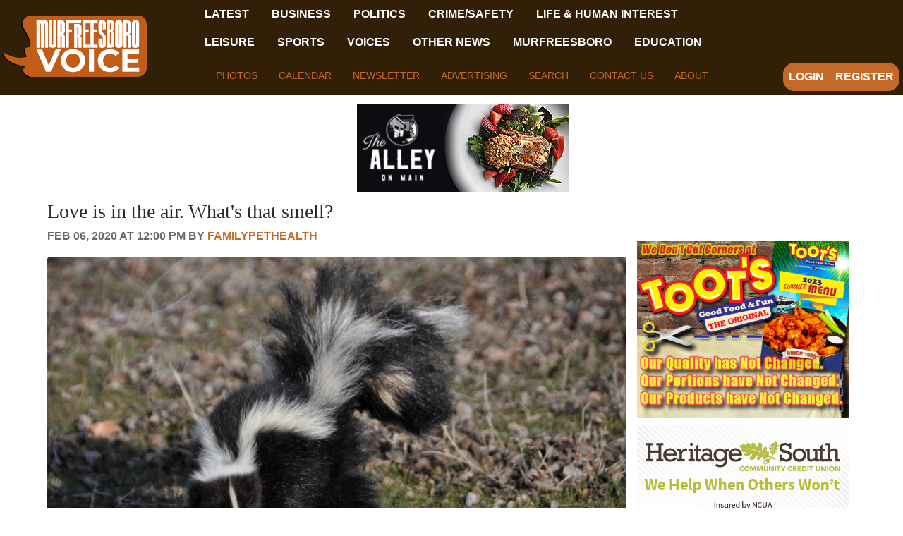

--- FILE ---
content_type: text/html; charset=UTF-8
request_url: https://www.murfreesborovoice.com/article/3489/love-is-in-the-air-whats-that-smell
body_size: 71054
content:
<!DOCTYPE html>
<html lang="en">
<head>
    
             <meta charset="utf-8">
        <meta http-equiv="X-UA-Compatible" content="IE=edge">
        <meta name="viewport" content="width=device-width, initial-scale=1">
        <meta name="csrf-token" content="3xoqDom28ouTKcKUBU2duoUDWzywwVHkYrIQpnRa">
    
        <link rel="amphtml" href="https://www.murfreesborovoice.com/amp/article/3489/love-is-in-the-air-whats-that-smell" />
    
    <meta name="description" content="Love is in the air as February is the month of love. Although Valentine&amp;rsquo;s Day chocolates are a danger to our pets and should be kept out of reach, another threat this time of year is skunks. Skunks are much more active during the month of February during their breeding season. Keeping yourself and your pets in a skunk smell-free lifestyle is an obvious goal for everyone, but there are other hidden dangers of skunks that you need to keep in mind.
Skunks are one of the top carriers of rabie ..."/>
	<meta name="keywords" content="Pet Health,Pets"/>

    <meta property="fb:app_id" content="280414915696399">
    <meta property="og:url" content="https://www.murfreesborovoice.com/article/3489/love-is-in-the-air-whats-that-smell"/>
    <meta property="og:type" content="website"/>
    <meta property="og:title" content="Love is in the air. What&#039;s that smell?"/>
    <meta property="og:description" content="Love is in the air as February is the month of love. Although Valentine&amp;rsquo;s Day chocolates are a danger to our pets and should be kept out of reach, another threat this time of year is skunks. Skunks are much more active during the month of February during their breeding season. Keeping yourself and your pets in a skunk smell-free lifestyle is an obvious goal for everyone, but there are other hidden dangers of skunks that you need to keep in mind.
Skunks are one of the top carriers of rabie ..."/>
    <meta property="og:image" content="https://bw-borovoice-wgns-site.s3.amazonaws.com/article_images/UZoaujwlAuF1ZqDmJKyxJSsD78zR2lJ7hnARlLm0.jpeg"/>
            <meta property="og:image:width" content="1000"/>
        <meta property="og:image:height" content="664"/>
    
                        <meta name="twitter:card" content="summary_large_image"/>
            
    <meta name="twitter:title" content="Love is in the air. What&#039;s that smell?"/>
    <meta name="twitter:description" content="Love is in the air as February is the month of love. Although Valentine&amp;rsquo;s Day chocolates are a danger to our pets and should be kept out of reach, another threat this time of year is skunks. Skunks are much more active during the month of February during their breeding season. Keeping yourself and your pets in a skunk smell-free lifestyle is an obvious goal for everyone, but there are other hidden dangers of skunks that you need to keep in mind.
Skunks are one of the top carriers of rabie ..."/>
    <meta name="twitter:image" content="https://bw-borovoice-wgns-site.s3.amazonaws.com/article_images/UZoaujwlAuF1ZqDmJKyxJSsD78zR2lJ7hnARlLm0.jpeg"/>

    <link media="print" href="https://www.murfreesborovoice.com/css/article-print.css?ce_bust=15419" rel="stylesheet">

    
            <link rel="canonical" href="https://www.murfreesborovoice.com/article/3489/love-is-in-the-air-whats-that-smell" />
    
    
                        <title>Love is in the air. What&#039;s that smell? - Rutherford Voice</title>
            
    
                        <link rel="shortcut icon" href="https://bw-borovoice-wgns-site.s3.amazonaws.com/general/VUQookoW7SMmJ7VcHtCQxI8VVkNENBnuo0H6l1A8.png" sizes="16x16">
            
    
            <link rel="alternate" type="rutherford-voice" href="https://www.murfreesborovoice.com/feeds" title="Rutherford Voice">
    
    
    <!-- Global site tag (gtag.js) - Google Analytics -->
<script async src="https://www.googletagmanager.com/gtag/js?id=G-SN48VVKERJ"></script>
<script>
  window.dataLayer = window.dataLayer || [];
  function gtag(){dataLayer.push(arguments);}
  gtag('js', new Date());

  gtag('config', 'G-SN48VVKERJ');
</script>

<!-- Google AdSense -->
<script async src="https://pagead2.googlesyndication.com/pagead/js/adsbygoogle.js?client=ca-pub-3333900182076655"
     crossorigin="anonymous"></script>

<!-- Quantcast Choice. Consent Manager Tag v2.0 (for TCF 2.0) -->
<script type="text/javascript" async="true">
(function() {
    var host = 'www.themoneytizer.com';
    var element = document.createElement('script');
    var firstScript = document.getElementsByTagName('script')[0];
    var url = 'https://quantcast.mgr.consensu.org'
        .concat('/choice/', '6Fv0cGNfc_bw8', '/', host, '/choice.js');
    var uspTries = 0;
    var uspTriesLimit = 3;
    element.async = true;
    element.type = 'text/javascript';
    element.src = url;

    firstScript.parentNode.insertBefore(element, firstScript);

    function makeStub() {
        var TCF_LOCATOR_NAME = '__tcfapiLocator';
        var queue = [];
        var win = window;
        var cmpFrame;

        function addFrame() {
            var doc = win.document;
            var otherCMP = !!(win.frames[TCF_LOCATOR_NAME]);

            if (!otherCMP) {
                if (doc.body) {
                    var iframe = doc.createElement('iframe');

                    iframe.style.cssText = 'display:none';
                    iframe.name = TCF_LOCATOR_NAME;
                    doc.body.appendChild(iframe);
                } else {
                    setTimeout(addFrame, 5);
                }
            }
            return !otherCMP;
        }

        function tcfAPIHandler() {
            var gdprApplies;
            var args = arguments;

            if (!args.length) {
                return queue;
            } else if (args[0] === 'setGdprApplies') {
                if (
                    args.length > 3 &&
                    args[2] === 2 &&
                    typeof args[3] === 'boolean'
                ) {
                    gdprApplies = args[3];
                    if (typeof args[2] === 'function') {
                        args[2]('set', true);
                    }
                }
            } else if (args[0] === 'ping') {
                var retr = {
                    gdprApplies: gdprApplies,
                    cmpLoaded: false,
                    cmpStatus: 'stub'
                };

                if (typeof args[2] === 'function') {
                    args[2](retr);
                }
            } else {
                queue.push(args);
            }
        }

        function postMessageEventHandler(event) {
            var msgIsString = typeof event.data === 'string';
            var json = {};

            try {
                if (msgIsString) {
                    json = JSON.parse(event.data);
                } else {
                    json = event.data;
                }
            } catch (ignore) {}

            var payload = json.__tcfapiCall;

            if (payload) {
                window.__tcfapi(
                    payload.command,
                    payload.version,
                    function(retValue, success) {
                        var returnMsg = {
                            __tcfapiReturn: {
                                returnValue: retValue,
                                success: success,
                                callId: payload.callId
                            }
                        };
                        if (msgIsString) {
                            returnMsg = JSON.stringify(returnMsg);
                        }
                        event.source.postMessage(returnMsg, '*');
                    },
                    payload.parameter
                );
            }
        }

        while (win) {
            try {
                if (win.frames[TCF_LOCATOR_NAME]) {
                    cmpFrame = win;
                    break;
                }
            } catch (ignore) {}

            if (win === window.top) {
                break;
            }
            win = win.parent;
        }
        if (!cmpFrame) {
            addFrame();
            win.__tcfapi = tcfAPIHandler;
            win.addEventListener('message', postMessageEventHandler, false);
        }
    };

    if (typeof module !== 'undefined') {
        module.exports = makeStub;
    } else {
        makeStub();
    }

    var uspStubFunction = function() {
        var arg = arguments;
        if (typeof window.__uspapi !== uspStubFunction) {
            setTimeout(function() {
                if (typeof window.__uspapi !== 'undefined') {
                    window.__uspapi.apply(window.__uspapi, arg);
                }
            }, 500);
        }
    };

    var checkIfUspIsReady = function() {
        uspTries++;
        if (window.__uspapi === uspStubFunction && uspTries < uspTriesLimit) {
            console.warn('USP is not accessible');
        } else {
            clearInterval(uspInterval);
        }
    };

    if (typeof window.__uspapi === 'undefined') {
        window.__uspapi = uspStubFunction;
        var uspInterval = setInterval(checkIfUspIsReady, 6000);
    }
})();
</script>
<!-- End Quantcast Choice. Consent Manager Tag v2.0 (for TCF 2.0) -->

    
            <script src="https://www.murfreesborovoice.com/jquery/jquery-3.2.1.min.js"></script>


<script>
    $.ajaxSetup({
        headers: {
            'X-CSRF-TOKEN': '3xoqDom28ouTKcKUBU2duoUDWzywwVHkYrIQpnRa'
        }
    });
</script>
            <script src="https://www.murfreesborovoice.com/jquery/jquery-ui-1.12.1.js"></script>
<link rel="stylesheet" href="https://code.jquery.com/ui/1.12.1/themes/base/jquery-ui.css">
            <script>
    window.Tether = function () {
        throw new Error('Your Bootstrap may actually need Tether.');
    };
</script>
<script src="https://www.murfreesborovoice.com/js/bootstrap.min.js"></script>
<link href="https://www.murfreesborovoice.com/css/bootstrap.min.css" rel="stylesheet">
            <link rel="stylesheet" href="https://www.murfreesborovoice.com/font-awesome/css/font-awesome.css">
            <script src="https://www.murfreesborovoice.com/bw_slideshow/bw_slideshow.js?ce_bust=18782"></script>
<link href="https://www.murfreesborovoice.com/bw_slideshow/bw_slideshow.css?ce_bust=18782" rel="stylesheet">


<link rel="stylesheet" type="text/css" href="https://www.murfreesborovoice.com/slick/slick.css"/>
<link rel="stylesheet" type="text/css" href="https://www.murfreesborovoice.com/slick/slick-theme.css"/>
<script type="text/javascript" src="https://www.murfreesborovoice.com/slick/slick.min.js"></script>
            <link href="https://www.murfreesborovoice.com/css/dropdown.css?ce_bust=18782" rel="stylesheet">
<link href="https://www.murfreesborovoice.com/css/header.css?ce_bust=18782" rel="stylesheet">
    
    
    <style>
	</style>
<link rel="stylesheet" href="/css/app.s.css?id=8dd968b13dffb71c8741">

<style>
    body .bw-page-body, body .bw-article-body, body .bw-article-box-preview {
        color: ;
    }

    body .bw-page-body h1, body .bw-page-body h2, body .bw-page-body h3,
    body .bw-page-body h4, body .bw-page-body h5, body .bw-page-body h6,
    body .bw-article-body h1, body .bw-article-body h2, body .bw-article-body h3,
    body .bw-article-body h4, body .bw-article-body h5, body .bw-article-body h6 {
        color: ;
    }

    body a:not(.bw-btn), .bw-article-box a, .bw-link {
        color: #311f07;
    }

    body a:not(.bw-btn):hover, .bw-article-box a:hover, .bw-link:hover {
        color: #c56928;
    }

    /*Article Tags*/
    .bw-tag {
        background-color: ;
        color: #311f07;
    }
    .bw-tag:hover {
        background-color: ;
        color: #c56928;
    }

    /*Sponsored Article Box*/
    .bw-article-sponsor-wrapper {
        background-color: #7f7c7c;
        color: #ffffff;
    }
    .bw-article-box-sponsored {
        background-color: #c6e2ee;
    }

    /* Fonts */
    a.bw-article-box-title, .bw-maincontent-title {
        font-family: impact,charcoal,chicago;
        font-size: px;
    }

    .bw-article-box-created_at, a.bw-article-box-author {
                    text-transform: uppercase;
            font-weight: bold;
                font-family: tahoma,arial,helvetica,sans-serif;
        font-size: px;
    }

    body, .bw-article-wrapper, .bw-article-box-preview {
        font-family: tahoma,arial,helvetica,sans-serif;
        font-size: px;
    }

    .bw-article-wrapper h1, .bw-article-wrapper h2, .bw-article-wrapper h3,
    .bw-article-wrapper h4, .bw-article-wrapper h5, .bw-article-wrapper h6 {
        font-family: tahoma,arial,helvetica,sans-serif;
        font-size: px;
    }

    .bw-section-label {
                font-family: ;
        font-size: px;
        color: ;
    }

    /* Site Background */
        #bw-body-wrapper {
                background-color: ;
    }

    /* Site Width */
    #bw-header, #bw-app, #bw-footer, #bw-gdpr_toaster {
        max-width: 1350px;
        margin: 0 auto;
    }

    /* Mobile Menu Styles */
            
    #bw-app {padding:0px 0px 0px 0px;} .bw-content {padding:10px 5px 10px 0px;} .bw-midcontent {background-color:; background-image:; background-position:left top; background-attachment:scroll; background-repeat:repeat; background-size:auto; border-radius:0px 0px 0px 0px; border-color:rgb(255, 255, 255); border-style:solid; border-width:px px px px;max-width:1350px; margin:0 auto 0 auto;}

    /*homepage*/

.bw-article-box {
  	border-top: 1px solid rgba(0,0,0,.1);
  	padding-top: 10px;  
  	padding-bottom: 10px;
}

a.bw-article-box-author{
	color: #c56928 !important;
}

div.bw-article-thumbnail {
	width: 300px;
  align-items: center;
}

img.bw-article-thumbnail {
    max-width: 100%;
    /* border-radius: 5px; */
    border-bottom-left-radius: 3px;
    border-top-right-radius: 3px;
   	border-top-left-radius: 3px;
    border-bottom-right-radius: 3px;
  	align-content: center
      
}

/*articles*/

.bw-midcontent {
    padding-left: 5%;
  	padding-right: 5%
}

.bw-article-image{
    border-bottom-left-radius: 3px;
    border-top-right-radius: 3px;
  	border-bottom-right-radius: 3px;
    border-top-left-radius: 3px;
}

/*sidebar*/

.bw-special-image-wrapper {
  margin-top: 10px;
}

/*calendar*/
.bw-special-event {
  border: 5px solid #c56928 !important;
}

.bw-article-image-wrapper {
	text-align: center;
}

/*caption*/
.bw-article-image-caption {
  font-style: italic;
  font-size: 14px;
  max-width: 700px;
}

.fc-day-number {
  font-weight:bold;
}

.bw-header-social .fa {
    margin-right: 5px;
}
</style>

    
    <script>
    $(document).ready(function () {
        $(document).click(function (e) {
            if ($(e.target).hasClass('bw-dropdown-toggle') && $(e.target).parent().hasClass('click')) {
                e.preventDefault();
                $(e.target).parent().children('.bw-dropdown-submenu').toggleClass('toggled');
            } else if (!$(e.target).hasClass('bw-dropdown-submenu') && !$(e.target).hasClass('bw-link-dropdown')){
                $('.bw-dropdown-submenu').removeClass('toggled');
            }
        });
        $('.bw-collapse-toggle').click(function(e) {
            e.preventDefault();
            var $wrapper = $($(this).data('target'));
            $wrapper.each(function(i, e) {
                var child_height = $(e).children()[0].clientHeight+'px';
                if (e.clientHeight) {
                    e.style.height = child_height;
                    setTimeout(function() {e.style.height = 0;}, 10);
                } else {
                    e.style.height = child_height;
                    setTimeout(function() {e.style.height = 'auto';}, 350);
                }
            });
        });

                var header_navbar = $('#bw-header-navbar');
        var offset = $('#bw-header')[0].offsetTop + $('#bw-header')[0].offsetHeight;
        $(window).scroll(function () {
            if (window.pageYOffset > offset) {
                header_navbar.addClass('bw-navbar-sticky');
            } else {
                header_navbar.removeClass('bw-navbar-sticky');
            }
        });
        setTimeout(function() {
            offset = $('#bw-header')[0].offsetTop + $('#bw-header')[0].offsetHeight;
        }, 1000);
        
        $('#bw-header .tgt-element-ce_menu').children().clone().appendTo('#bw-header-collapse-menu-wrapper');
        $('#bw-header .bw-header-nav').clone().appendTo('#bw-header-collapse-menu-wrapper');
    });
</script>

<!-- Handle content views -->
        <script type="text/javascript">
        // Get content type (article or slideshow)
        var type = "article";

        // Get content id (article id or slideshow id)
        var contentId = "3489";
        var authorId = "419";

        $.ajax({
            data: {
                "type": type,
                "contentId": contentId,
                "authorId": authorId,
                "url": window.location.href,
                "_token": "3xoqDom28ouTKcKUBU2duoUDWzywwVHkYrIQpnRa",
            },
            type: 'POST',
            url: 'https://www.murfreesborovoice.com/content_view',
            error: function (e) {
                console.log(e);
            },
            success: function (data) {
                console.log(data);
            }
        });
    </script>
    
    
                <script async src="//platform.twitter.com/widgets.js" charset="utf-8"></script>
<script type="text/javascript" async defer src="//assets.pinterest.com/js/pinit.js"></script>
            <script>(function (d, s, id) {
    var js, fjs = d.getElementsByTagName(s)[0];
    if (d.getElementById(id)) return;
    js = d.createElement(s);
    js.id = id;
    js.src = "//connect.facebook.net/en_US/sdk.js#xfbml=1&version=v2.9&appId=280414915696399";
    fjs.parentNode.insertBefore(js, fjs);
}(document, 'script', 'facebook-jssdk'));</script>
    </head>

<body>

    
    
	
                <div id="bw-body-wrapper" class="">

        
        <div id="bw-header">
            <style>
	
	#bw_grid_header {background-color:; background-image:; background-position:left top; background-attachment:scroll; background-repeat:repeat; background-size:auto; border-radius:0px 0px 0px 0px; border-color:; border-style:none; border-width:0px 0px 0px 0px; padding:0px 0px 0px 0px; margin:0 auto 0 auto; max-width:100%;min-height:undefinedpx;}
					#bw_row_wrapper_565916014{padding:0px 0px 3px 0px; margin:0 auto 0 auto;max-width:100%;}#bw_row_980742610{background-color:rgb(49, 31, 7); background-image:; background-position:left top; background-attachment:scroll; background-repeat:repeat; background-size:auto; border-radius:0px 0px 0px 0px; border-color:; border-style:none; border-width:0px 0px 0px 0px; padding:0px 0px 0px 0px; min-height:0px;}
					#bw_row_wrapper_624223056{padding:0px 0px 0px 0px; margin:0 auto 0 auto;max-width:100%;}#bw_row_489513598{background-color:; background-image:; background-position:left top; background-attachment:scroll; background-repeat:repeat; background-size:auto; border-radius:0px 0px 0px 0px; border-color:; border-style:none; border-width:0px 0px 0px 0px; padding:0px 0px 0px 0px; min-height:0px;}
	
	
</style>

<div id="bw_grid_header" class="bw-grid ">
			<style>
	
					#bw_colwrapper_925595503{padding:0px 0px 0px 0px; width:16.333333333333332%;}#bw_colwrapper_925595503 #bw_col_129185503{background-color:; background-image:; background-position:left top; background-attachment:scroll; background-repeat:repeat; background-size:auto; border-radius:0px 0px 0px 0px; border-color:; border-style:none; border-width:0px 0px 0px 0px; padding:0px 0px 0px 0px; color:; flex-direction:column; ; align-items:center; justify-content:center}
								#bw_element_wrapper_140965660{padding:0rem 0rem 0rem 0rem;} #bw_element_379634318{background-color:;background-image:; background-position:left top; background-attachment:scroll; background-repeat:repeat; background-size:auto;border-radius:0px 0px 0px 0px; border-color:; border-style:none; border-width:0px 0px 0px 0px;; padding:0rem 0rem 0rem 0rem; align-items:}
							#bw_colwrapper_019815374{padding:0px 0px 0px 0px; width:5.111111111111112%;}#bw_colwrapper_019815374 #bw_col_351488745{background-color:; background-image:; background-position:left top; background-attachment:scroll; background-repeat:repeat; background-size:auto; border-radius:0px 0px 0px 0px; border-color:; border-style:none; border-width:0px 0px 0px 0px; padding:0px 0px 0px 0px; color:; flex-direction:column; ; align-items:center; justify-content:center}
							#bw_colwrapper_656626984{padding:0px 0px 0px 0px; width:59.407407407407405%;}#bw_colwrapper_656626984 #bw_col_098093614{background-color:; background-image:; background-position:left top; background-attachment:scroll; background-repeat:repeat; background-size:auto; border-radius:0px 0px 0px 0px; border-color:; border-style:none; border-width:0px 0px 0px 0px; padding:0px 0px 0px 0px; color:; flex-direction:column; ; align-items:flex-start; justify-content:}
								#bw_element_wrapper_825132262{padding:0rem 0rem 0rem 0rem;} #bw_element_621025633{background-color:;background-image:; background-position:left top; background-attachment:scroll; background-repeat:repeat; background-size:auto;border-radius:0px 0px 0px 0px; border-color:; border-style:none; border-width:0px 0px 0px 0px;; padding:0rem 0rem 0rem 0rem;} #bw_element_621025633 > .tgt-element-ce_menu {flex-direction:row; align-items:flex-start; justify-content:flex-start; flex-wrap:wrap;} #bw_element_621025633 > .tgt-element-ce_menu > .bw-link {border-radius:0px 0px 0px 0px; border-color:undefined; border-style:undefined; border-width:0px 0px 0px 0px;padding:.5rem 1rem .5rem 1rem; margin:0px 0px 0px 0px; background-color:;}#bw_element_621025633 > .tgt-element-ce_menu > .bw-link:hover {background-color:;} #bw_element_621025633 > .tgt-element-ce_menu a.bw-link, #bw_element_621025633 > .tgt-element-ce_menu .bw-dropdown-menu a.bw-link {color:rgb(255, 255, 255); font-family:; font-size:px; font-weight:bold; text-transform:uppercase; font-style:; text-decoration:none; line-height:em; letter-spacing:px;} #bw_element_621025633 > .tgt-element-ce_menu a.bw-link:hover, #bw_element_621025633 > .tgt-element-ce_menu .bw-dropdown-menu:hover a.bw-link {color:; font-family:; font-size:px; font-weight:; text-transform:; font-style:; text-decoration:none; line-height:em; letter-spacing:px;} #bw_element_621025633 > .tgt-element-ce_menu .bw-dropdown-menu .bw-dropdown-submenu a.bw-link {color:#292b2c; font-family:; font-size:undefinedpx; font-weight:undefined; text-transform:undefined; font-style:undefined; text-decoration:undefined; line-height:undefinedem; letter-spacing:undefinedpx;padding-top:3px; padding-bottom:3px;color:#292b2c !important;} #bw_element_621025633 > .tgt-element-ce_menu .bw-dropdown-menu .bw-dropdown-submenu a.bw-link:hover {color:undefined; font-family:; font-size:undefinedpx; font-weight:undefined; text-transform:undefined; font-style:undefined; text-decoration:undefined; line-height:undefinedem; letter-spacing:undefinedpx;color:undefined !important;}
								#bw_row_wrapper_793003558{padding:0px 0px 0px 0px; margin:0 auto 0 auto;max-width:100%;}#bw_row_230889140{background-color:; background-image:; background-position:left top; background-attachment:scroll; background-repeat:repeat; background-size:auto; border-radius:0px 0px 0px 0px; border-color:; border-style:none; border-width:0px 0px 0px 0px; padding:0px 0px 0px 0px; min-height:0px;}
							#bw_colwrapper_375317151{padding:8px 5px 5px 0px; width:19.148148148148174%;}#bw_colwrapper_375317151 #bw_col_707313457{background-color:; background-image:; background-position:left top; background-attachment:scroll; background-repeat:repeat; background-size:auto; border-radius:0px 0px 0px 0px; border-color:; border-style:none; border-width:0px 0px 0px 0px; padding:0px 0px 0px 0px; color:; flex-direction:column; ; align-items:flex-end; justify-content:flex-end}
								#bw_element_wrapper_932699775{padding:0rem 0rem 0rem 0rem;} #bw_element_091347398{background-color:rgb(197, 105, 40);background-image:; background-position:left top; background-attachment:scroll; background-repeat:repeat; background-size:auto;border-radius:16px 16px 16px 16px; border-color:; border-style:none; border-width:0px 0px 0px 0px;; padding:0rem 0rem 0rem 0rem; align-items:flex-end} #bw_element_091347398 .bw-link {color:rgb(255, 255, 255); font-family:; font-size:px; font-weight:bold; text-transform:uppercase; font-style:; text-decoration:none; line-height:em; letter-spacing:px;}#bw_element_091347398 .bw-link:hover {color:; font-family:; font-size:px; font-weight:; text-transform:; font-style:; text-decoration:none; line-height:em; letter-spacing:px;}
			
	@media(max-width: 768px) {
  #bw_colwrapper_656626984 {
      display:none;
   }
}@media(max-width: 768px) {
  #bw_colwrapper_375317151 {
      display:none;
   }
}
</style>

<div class="bw-grid-row-wrapper" id="bw_row_wrapper_565916014">
	<div class="bw-grid-row " id="bw_row_980742610">
			<div class="bw-grid-col-wrapper" id="bw_colwrapper_925595503">
			<div class="bw-grid-col " id="bw_col_129185503">
															<div class="bw-grid-element-wrapper" id="bw_element_wrapper_140965660">
	<div class="bw-grid-element " id="bw_element_379634318">
					<a href="https://www.murfreesborovoice.com" class="bw-logo">
	<img src="https://bw-borovoice-wgns-site.s3.amazonaws.com/general/1pq3CyilW3APBtrdsdp7b5xGOmOYHRr3bzTc1CkO.png"/>
</a>			</div>
</div>
												</div>
		</div>
			<div class="bw-grid-col-wrapper" id="bw_colwrapper_019815374">
			<div class="bw-grid-col " id="bw_col_351488745">
							</div>
		</div>
			<div class="bw-grid-col-wrapper" id="bw_colwrapper_656626984">
			<div class="bw-grid-col " id="bw_col_098093614">
															<div class="bw-grid-element-wrapper" id="bw_element_wrapper_825132262">
	<div class="bw-grid-element " id="bw_element_621025633">
					<div class="tgt-element-ce_menu">
        <div class="bw-link-menu bw-link ">
	        <a class="bw-link  "
	        	href="https://www.murfreesborovoice.com" >Latest</a>
		</div>
						<div class="bw-link-menu bw-link ">
	        <a class="bw-link  "
	        	href="https://www.murfreesborovoice.com/section/15/business" >Business</a>
		</div>
						<div class="bw-link-menu bw-link ">
	        <a class="bw-link  "
	        	href="https://www.murfreesborovoice.com/section/39/politics" >Politics</a>
		</div>
						<div class="bw-link-menu bw-link ">
	        <a class="bw-link  "
	        	href="https://www.murfreesborovoice.com/section/21/crime-safety" >Crime/Safety</a>
		</div>
						<div class="bw-link-menu bw-link ">
	        <a class="bw-link  "
	        	href="https://www.murfreesborovoice.com/section/38/life" >Life &amp; Human Interest</a>
		</div>
						<div class="bw-link-menu bw-link ">
	        <a class="bw-link  "
	        	href="https://www.murfreesborovoice.com/section/32/arts-entertainment" >Leisure</a>
		</div>
						<div class="bw-link-menu bw-link ">
	        <a class="bw-link  "
	        	href="https://www.murfreesborovoice.com/section/33/sports" >Sports</a>
		</div>
						<div class="bw-link-menu bw-link ">
	        <a class="bw-link  "
	        	href="https://www.murfreesborovoice.com/section/24/voices" >Voices</a>
		</div>
						<div class="bw-link-menu bw-link ">
	        <a class="bw-link  "
	        	href="https://www.murfreesborovoice.com/section/12/other-news" >Other News</a>
		</div>
						<div class="bw-link-menu bw-link ">
	        <a class="bw-link  "
	        	href="https://www.murfreesborovoice.com/section/34/murfreesboro-faq" >Murfreesboro</a>
		</div>
						<div class="bw-link-menu bw-link ">
	        <a class="bw-link  "
	        	href="https://www.murfreesborovoice.com/section/40/education" >Education</a>
		</div>
	    </div>
			</div>
</div>
																				<style>
	
					#bw_colwrapper_742313028{padding:0px 0px 0px 0px; width:100%;}#bw_colwrapper_742313028 #bw_col_462569537{background-color:; background-image:; background-position:left top; background-attachment:scroll; background-repeat:repeat; background-size:auto; border-radius:0px 0px 0px 0px; border-color:; border-style:none; border-width:0px 0px 0px 0px; padding:0px 0px 0px 0px; color:; flex-direction:column; ; align-items:; justify-content:}
								#bw_element_wrapper_680549066{padding:undefined;} #bw_element_282443583{background-color:undefined;background-image:; background-position:undefined; background-attachment:undefined; background-repeat:undefined; background-size:undefined;border-radius:0px 0px 0px 0px; border-color:undefined; border-style:undefined; border-width:0px 0px 0px 0px;; padding:undefined;} #bw_element_282443583 > .tgt-element-ce_menu {flex-direction:row; align-items:center; justify-content:center; flex-wrap:wrap;} #bw_element_282443583 > .tgt-element-ce_menu > .bw-link {border-radius:0px 0px 0px 0px; border-color:undefined; border-style:undefined; border-width:0px 0px 0px 0px;padding:15px 15px 15px 15px; margin:0px 0px 0px 0px; background-color:undefined;}#bw_element_282443583 > .tgt-element-ce_menu > .bw-link:hover {background-color:undefined;} #bw_element_282443583 > .tgt-element-ce_menu a.bw-link, #bw_element_282443583 > .tgt-element-ce_menu .bw-dropdown-menu a.bw-link {color:rgb(197, 105, 40); font-family:; font-size:14px; font-weight:undefined; text-transform:uppercase; font-style:undefined; text-decoration:none; line-height:undefinedem; letter-spacing:undefinedpx;} #bw_element_282443583 > .tgt-element-ce_menu a.bw-link:hover, #bw_element_282443583 > .tgt-element-ce_menu .bw-dropdown-menu:hover a.bw-link {color:rgb(207, 114, 49); font-family:; font-size:14px; font-weight:; text-transform:uppercase; font-style:undefined; text-decoration:none; line-height:undefinedem; letter-spacing:undefinedpx;} #bw_element_282443583 > .tgt-element-ce_menu .bw-dropdown-menu .bw-dropdown-submenu a.bw-link {color:#292b2c; font-family:; font-size:undefinedpx; font-weight:undefined; text-transform:undefined; font-style:undefined; text-decoration:undefined; line-height:undefinedem; letter-spacing:undefinedpx;padding-top:3px; padding-bottom:3px;color:#292b2c !important;} #bw_element_282443583 > .tgt-element-ce_menu .bw-dropdown-menu .bw-dropdown-submenu a.bw-link:hover {color:undefined; font-family:; font-size:undefinedpx; font-weight:undefined; text-transform:undefined; font-style:undefined; text-decoration:undefined; line-height:undefinedem; letter-spacing:undefinedpx;color:undefined !important;}
			
	@media(max-width: 768px) {
  #bw_colwrapper_742313028 {
      display:none;
   }
}
</style>

<div class="bw-grid-row-wrapper" id="bw_row_wrapper_793003558">
	<div class="bw-grid-row " id="bw_row_230889140">
			<div class="bw-grid-col-wrapper" id="bw_colwrapper_742313028">
			<div class="bw-grid-col " id="bw_col_462569537">
															<div class="bw-grid-element-wrapper" id="bw_element_wrapper_680549066">
	<div class="bw-grid-element " id="bw_element_282443583">
					<div class="tgt-element-ce_menu">
        <div class="bw-link-menu bw-link ">
	        <a class="bw-link  "
	        	href="https://www.murfreesborovoice.com/slideshows" >Photos</a>
		</div>
						<div class="bw-link-menu bw-link ">
	        <a class="bw-link  "
	        	href="https://www.murfreesborovoice.com/calendar-page" >Calendar</a>
		</div>
						<div class="bw-link-menu bw-link ">
	        <a class="bw-link  "
	        	href="https://www.murfreesborovoice.com/newsletters/join" >Newsletter</a>
		</div>
						<div class="bw-link-menu bw-link ">
	        <a class="bw-link  "
	        	href="https://www.murfreesborovoice.com/advertising" >Advertising</a>
		</div>
						<div class="bw-link-menu bw-link ">
	        <a class="bw-link  "
	        	href="/search" >Search</a>
		</div>
						<div class="bw-link-menu bw-link ">
	        <a class="bw-link  "
	        	href="https://www.murfreesborovoice.com/contact" >Contact Us</a>
		</div>
						<div class="bw-link-menu bw-link ">
	        <a class="bw-link  "
	        	href="https://www.murfreesborovoice.com/about" >About</a>
		</div>
	    </div>
			</div>
</div>
												</div>
		</div>
		</div>
</div>												</div>
		</div>
			<div class="bw-grid-col-wrapper" id="bw_colwrapper_375317151">
			<div class="bw-grid-col " id="bw_col_707313457">
															<div class="bw-grid-element-wrapper" id="bw_element_wrapper_932699775">
	<div class="bw-grid-element " id="bw_element_091347398">
					<div class="bw-header-nav">
    <div class="bw-header-menu-standard">
                    <a class="bw-link" id="bw-link-login" href="https://www.murfreesborovoice.com/login">Login</a>
                            <a class="bw-link" id="bw-link-register" href="https://www.murfreesborovoice.com/register">Register</a>
                        </div>
</div>			</div>
</div>
												</div>
		</div>
		</div>
</div>			<style>
	
					#bw_colwrapper_351163555{padding:0px 0px 0px 0px; width:14.925925925925926%;}#bw_colwrapper_351163555 #bw_col_673511899{background-color:; background-image:; background-position:left top; background-attachment:scroll; background-repeat:repeat; background-size:auto; border-radius:0px 0px 0px 0px; border-color:; border-style:none; border-width:0px 0px 0px 0px; padding:0px 0px 0px 0px; color:; flex-direction:column; ; align-items:; justify-content:}
							#bw_colwrapper_406043040{padding:0px 0px 0px 0px; width:72.66666666666667%;}#bw_colwrapper_406043040 #bw_col_059337858{background-color:; background-image:; background-position:left top; background-attachment:scroll; background-repeat:repeat; background-size:auto; border-radius:0px 0px 0px 0px; border-color:; border-style:none; border-width:0px 0px 0px 0px; padding:0px 0px 0px 0px; color:; flex-direction:column; ; align-items:; justify-content:}
								#bw_element_wrapper_981278235{padding:undefined;} #bw_element_906598866{background-color:undefined;background-image:; background-position:undefined; background-attachment:undefined; background-repeat:undefined; background-size:undefined;border-radius:0px 0px 0px 0px; border-color:undefined; border-style:undefined; border-width:0px 0px 0px 0px;; padding:undefined;}
							#bw_colwrapper_547089263{padding:0px 0px 0px 0px; width:12.407407407407284%;}#bw_colwrapper_547089263 #bw_col_539086043{background-color:; background-image:; background-position:left top; background-attachment:scroll; background-repeat:repeat; background-size:auto; border-radius:0px 0px 0px 0px; border-color:; border-style:none; border-width:0px 0px 0px 0px; padding:0px 0px 0px 0px; color:; flex-direction:column; ; align-items:; justify-content:}
			
	
</style>

<div class="bw-grid-row-wrapper" id="bw_row_wrapper_624223056">
	<div class="bw-grid-row " id="bw_row_489513598">
			<div class="bw-grid-col-wrapper" id="bw_colwrapper_351163555">
			<div class="bw-grid-col " id="bw_col_673511899">
							</div>
		</div>
			<div class="bw-grid-col-wrapper" id="bw_colwrapper_406043040">
			<div class="bw-grid-col " id="bw_col_059337858">
															<div class="bw-grid-element-wrapper" id="bw_element_wrapper_981278235">
	<div class="bw-grid-element " id="bw_element_906598866">
					<div class="bw-special-image-wrapper " style="max-width:970px;">
        <a target="_blank" href="https://www.murfreesborovoice.com/ads/26?pos_id=1" id="96722674">
            <img src="https://bw-borovoice-wgns-site.s3.amazonaws.com/ads/sVQzdZaHaZqn5OUlwJbDllKi7pOxxkYdt1LcEFtQ.jpeg" class="bw-special-image">
        </a>
    </div>
			</div>
</div>
												</div>
		</div>
			<div class="bw-grid-col-wrapper" id="bw_colwrapper_547089263">
			<div class="bw-grid-col " id="bw_col_539086043">
							</div>
		</div>
		</div>
</div>	</div>
            <div id="bw-header-collapse">
                <div id="bw-header-collapse-toggle-wrapper">
                    <span data-target="#bw-header-collapse-menu" id="bw-header-toggle" class="bw-collapse-toggle"><i class="fa fa-bars"></i></span>
                </div>

                <div id="bw-header-collapse-menu">

                    <div id="bw-header-collapse-menu-wrapper">

                    </div>
                </div>
            </div>
        </div>

        
        <div id="bw-app" class="bw-route-article-show">

                        <div class="bw-midcontent">
                
                
                
                
                <div class="bw-maincontent">
                    
                    
                    
                    
                    
                    <div class="bw-content">
                        
                                                                                <div class="bw-maincontent-top">
                                <div>
                                    <h3 class="bw-maincontent-title">Love is in the air. What&#039;s that smell?</h3>
                                        
    <p class="bw-article-box-description">
                <span class="bw-article-box-created_at">
            Feb 06, 2020 at 12:00 pm by </span>
        <a class="bw-article-box-author" href="https://www.murfreesborovoice.com/users/FamilyPetHealth">FamilyPetHealth</a>
    </p>
                                </div>
                                <div class="bw-maincontent-add_new">
                                        
                                    </div>
                            </div>
                                                                                <div class="bw-article-wrapper">

    
                        <div class="bw-article-image-row">
                <div class="bw-article-image-wrapper">
                    <img class="img-fluid bw-article-image" src="https://bw-borovoice-wgns-site.s3.amazonaws.com/article_images/UZoaujwlAuF1ZqDmJKyxJSsD78zR2lJ7hnARlLm0.jpeg" alt="Skunks are one of the top carriers of rabies in Middle Tennessee">
                                    </div>
            </div>
            
    <hr class="bw-article-top">
    
    
    <div class="bw-img-flex bw-ul_links bw-article-body">
                    <p><span style="font-weight: 400;">Love is in the air as February is the month of love. Although Valentine&rsquo;s Day chocolates are a danger to our pets and should be kept out of reach, another threat this time of year is skunks. Skunks are much more active during the month of February during their breeding season. Keeping yourself and your pets in a skunk smell-free lifestyle is an obvious goal for everyone, but there are other hidden dangers of skunks that you need to keep in mind.</span></p>
<p><span style="font-weight: 400;">Skunks are one of the top carriers of rabies in Middle Tennessee with up to 20% of skunks positive for the virus. If your pet decides to attack a skunk which is infected by rabies and you don&rsquo;t have your pet with an up-to-date rabies vaccine, they may have to be put down immediately. It is vital that your dog or cat is vaccinated for rabies, both because it is legally required but also for their own safety. Rabies vaccines are easy to administer and keep up with. Your pet may even qualify for a 3-year vaccination which makes the process even easier.</span></p>
<p><span style="font-weight: 400;">Besides rabies, another threat from skunk encounters is the spray itself. Not only does it smell awful and linger on everything it touches, it can also be damaging to your pets eyes. When threatened, the skunk will aim its spray toward the face of the perceived threat. In the event of a skunk spray, especially to the face, it is vital you contact your veterinarian immediately.</span></p><div class="bw-special-image-wrapper bw-special-image-article_embed" style="max-width:900px;">
        <a target="_blank" href="https://www.murfreesborovoice.com/ads/14?pos_id=6" id="4077145021">
            <img src="https://bw-borovoice-wgns-site.s3.amazonaws.com/ads/kFWJecuiZHGLMbwyp5x9o8e3ZufmOrggNwZqWvRz.jpeg" class="bw-special-image">
        </a>
    </div>

<p><span style="font-weight: 400;">No one wants to deal with a skunk spray, so reducing the chances of your pet getting sprayed is especially important this month. Avoid leaving food outside your house as it attracts skunks. Fasten and secure garbage cans to prevent them from falling over and spilling their contents on the ground where skunks can gain access. If you have an outside pet, make sure to remove any remaining food after 10 minutes of feeding so as to not attract any odorous visitors. Eliminate all brush piles and ensure all entryways under your shed or house are blocked off to prevent skunks from nesting around your house. Skunks are nocturnal and most active at nighttime so be cautious when taking your pet on walks at night. Skunks have incredibly poor eyesight but their hearing is superb. Making a noise or simply talking to your pet on the walk may be enough to make a skunk run off in the other direction and leave your area.</span></p>
<p><span style="font-weight: 400;">If your dog or cat does happen to encounter a skunk there are several steps you should take. First, check for any wounds and see if your pet was sprayed in the eye. If either of these occurred, contact a veterinarian immediately. If your pet was just sprayed and nothing was in the eyes, the commercial &ldquo;Skunk-Off&rdquo; shampoo is an option for cleaning them. You might also create your own mixture with items you may have in your home. You mix a quart unopened 3% hydrogen peroxide, a quarter cup baking soda and a teaspoon of Dawn dish soap. Wash your pet with solution and lukewarm water, focus on the area that was directly hit and really work the mixture into the pet's fur and skin. Let sit for 8 to 10 minutes and rinse off with lukewarm water.&nbsp; Do not put this mixture into the pet&rsquo;s face. Furthermore, recognize that this mixture may bleach your pet&rsquo;s fur and it is not storable. While tomato juice is a common strategy people use to deal with skunk spray, the method doesn&rsquo;t wash the skunk spray off. The tomato juice is really only masking the smell.</span></p>
<p><span style="font-weight: 400;">Sometimes even if you take all precautions, your pet will be sprayed or get in a fight with a skunk. The most important takeaway from skunk and pet interaction is keeping your pet vaccinated. The skunk spray smell will go away, but if your pet gets infected with rabies because it wasn&rsquo;t vaccinated, that is a permanent end to your pet&rsquo;s life.&nbsp;</span></p>
<p><span style="font-weight: 400;">Pet owners who have more questions about skunk interactions with their pets or who need to arrange a rabies vaccination can speak with one of our staff here at Family Pet Health by calling </span><span style="font-weight: 400;">615-907-8387</span><span style="font-weight: 400;">.</span></p>
<p><strong>About </strong><strong>Family Pet Health, PLLC</strong></p><div class="bw-special-image-wrapper bw-special-image-article_embed" style="max-width:900px;">
        <a target="_blank" href="https://www.murfreesborovoice.com/ads/13?pos_id=6" id="74981364">
            <img src="https://bw-borovoice-wgns-site.s3.amazonaws.com/ads/wSifyb0uNXBvDHHOtv0d82lv4Q42aKxh6VG1Zbi2.jpeg" class="bw-special-image">
        </a>
    </div>

<p><span style="font-weight: 400;">Family Pet Health is located at 3307 Manchester Pike in Murfreesboro. The practice, owned by Dr. Amy Shirley and her husband Michael, is a small and exotics animal veterinary hospital. They provide a full range of veterinary services including exams and vaccinations, lab work and diagnostics, </span><span style="font-weight: 400;">surgeries and referral services. All of their staff members are Fear Free certified and have undergone extensive training on recognizing and reducing signs of fear, anxiety and stress in their patients.</span><span style="font-weight: 400;"> L</span><span style="font-weight: 400;">earn more at </span><a href="http://www.familypethealth.com"><span style="font-weight: 400;">www.familypethealth.com</span></a><span style="font-weight: 400;">.</span></p>
            </div>

    
    
    
    
        <div class="bw-tags bw-article-tags">
        <span class="bw-tags-label">Tags:</span>
                    <a href="https://www.murfreesborovoice.com/tags/311/pet-health"
                class="bw-tag">Pet Health</a>
                    <a href="https://www.murfreesborovoice.com/tags/305/pets"
                class="bw-tag">Pets</a>
            </div>
    
    
            <div class="bw-sections">
            <span class="bw-sections-label">Sections:</span>
                            <a href="https://www.murfreesborovoice.com/section/38/Life%20&amp;%20Human%20Interest" class="bw-section">Life &amp; Human Interest</a>
                    </div>
    
    <hr class="bw-article-end">

    
            <div class="bw-special-image bw-article-end-special-image" style="">
        <script type="text/javascript">
var infolinks_pid = 3362187;
var infolinks_wsid = 0;
</script>
<script type="text/javascript" src="//resources.infolinks.com/js/infolinks_main.js"></script>
    </div>
        <hr class="bw-article-end">
    
    
    
    
    <div class="btn-group-sm bw-social-links">
        <div class="fb-share-button" data-layout="button" data-size="small" data-mobile-iframe="true"><a
                    class="fb-xfbml-parse-ignore" target="_blank"
                    href="https://www.facebook.com/sharer/sharer.php?u=https://www.murfreesborovoice.com/article/3489/love-is-in-the-air-whats-that-smell&amp;src=sdkpreparse"></a>
        </div>
        <a href="https://twitter.com/share" class="twitter-share-button" data-show-count="false"></a>
        <a href="https://www.pinterest.com/pin/create/button/" data-pin-do="buttonPin"
            data-pin-media="https://bw-borovoice-wgns-site.s3.amazonaws.com/article_images/UZoaujwlAuF1ZqDmJKyxJSsD78zR2lJ7hnARlLm0.jpeg"></a>
        </a>
    </div>

    
    <button class="btn bw-print-button" onclick="window.print()"> Print Article </button>

    
        <div class="bw-related-articles-wrapper">
        <h4 class="bw-related-articles-header">Related Articles</h4>
        <div class="bw-related-articles">
                        <div class="bw-related-article">
                                    <a href="https://www.murfreesborovoice.com/article/6217/just-over-a-week-to-support-beesley-animal-foundation-for-target-circle" class="bw-related-article-img-wrapper">
                                                <img src="https://bw-borovoice-wgns-site.s3.amazonaws.com/article_thumbnails/KxDdH0ITr6PY27APZH8I8Zmr81hXvdEFghbTLAZR.png"
                            class="bw-related-article-img" alt="" />
                                            </a>
                                <a href="https://www.murfreesborovoice.com/article/6217/just-over-a-week-to-support-beesley-animal-foundation-for-target-circle"
                    class="bw-related-article-headline">Just over a week to support Beesley Animal Foundation for Target Circle!</a>
                            </div>
                        <div class="bw-related-article">
                                    <a href="https://www.murfreesborovoice.com/article/6022/la-vergne-dog-park-grand-opening-scheduled" class="bw-related-article-img-wrapper">
                                                <img src="https://bw-borovoice-wgns-site.s3.amazonaws.com/frequent_photos/thumbnails/La_Vergne_City_Logo.jpeg"
                            class="bw-related-article-img" alt="" />
                                            </a>
                                <a href="https://www.murfreesborovoice.com/article/6022/la-vergne-dog-park-grand-opening-scheduled"
                    class="bw-related-article-headline">La Vergne Dog Park Grand Opening Scheduled</a>
                            </div>
                        <div class="bw-related-article">
                                    <a href="https://www.murfreesborovoice.com/article/6006/caring-for-furry-friends-during-hot-weather" class="bw-related-article-img-wrapper">
                                                <img src="https://bw-borovoice-wgns-site.s3.amazonaws.com/article_thumbnails/zQ92FdClUaDqA1tM0V6LBfqk35eImW5OcQzjk5GG.jpg"
                            class="bw-related-article-img" alt="" />
                                            </a>
                                <a href="https://www.murfreesborovoice.com/article/6006/caring-for-furry-friends-during-hot-weather"
                    class="bw-related-article-headline">Caring for Furry Friends During Hot Weather</a>
                            </div>
                        <div class="bw-related-article">
                                    <a href="https://www.murfreesborovoice.com/article/5907/wooden-goodys-provides-high-quality-pet-kennels" class="bw-related-article-img-wrapper">
                                                <img src="https://bw-borovoice-wgns-site.s3.amazonaws.com/slide_images/GEHjXBOz4391wq4RhhNVhJ7dKozo1nPFXQOyWkBv.jpg"
                            class="bw-related-article-img" alt="" />
                                            </a>
                                <a href="https://www.murfreesborovoice.com/article/5907/wooden-goodys-provides-high-quality-pet-kennels"
                    class="bw-related-article-headline">Wooden Goody’s Provides High-Quality Pet Kennels</a>
                                    <a href="https://www.murfreesborovoice.com/slideshows/539/wooden-goodys-provides-high-quality-pet-kennels">
                        <div class="bw-slideshow-btn">
                            <img src="https://www.murfreesborovoice.com/images/slideshow/slideshow.png">
                            <span>Slideshow</span>
                        </div>
                    </a>
                            </div>
                        <div class="bw-related-article">
                                    <a href="https://www.murfreesborovoice.com/article/5768/do-you-need-pet-insurance" class="bw-related-article-img-wrapper">
                                                <img src="https://bw-borovoice-wgns-site.s3.amazonaws.com/article_thumbnails/Cy8UWL5qQH7mb3gx8MjiyapJT9LWswTxEKSvZE4f.jpg"
                            class="bw-related-article-img" alt="" />
                                            </a>
                                <a href="https://www.murfreesborovoice.com/article/5768/do-you-need-pet-insurance"
                    class="bw-related-article-headline">Do you need pet insurance?</a>
                            </div>
                        <div class="bw-related-article">
                                    <a href="https://www.murfreesborovoice.com/article/5676/rabbit-hemorrhagic-disease-reaches-tennessee" class="bw-related-article-img-wrapper">
                                                <img src="https://bw-borovoice-wgns-site.s3.amazonaws.com/article_thumbnails/2qv30ITloxhwz3kuNCpPJUrzNHDmwty1rRLsFlb1.jpg"
                            class="bw-related-article-img" alt="" />
                                            </a>
                                <a href="https://www.murfreesborovoice.com/article/5676/rabbit-hemorrhagic-disease-reaches-tennessee"
                    class="bw-related-article-headline">Rabbit Hemorrhagic Disease reaches Tennessee</a>
                            </div>
                    </div>
    </div>
        </div>

    
    
    <br><br>

                        
                                            </div>
                </div>

                
                                    <div class="bw-sidebar bw-sidebar-nav">
                        <style>
	
	#bw_grid_100000 {background-color:; background-image:; background-position:left top; background-attachment:scroll; background-repeat:repeat; background-size:auto; border-radius:0px 0px 0px 0px; border-color:; border-style:none; border-width:0px 0px 0px 0px; padding:0px 0px 0px 0px; margin:0 auto 0 auto; max-width:100%;min-height:undefinedpx;}
					#bw_row_wrapper_765970089{padding:0px 0px 0px 0px; margin:0 auto 0 auto;max-width:100%;}#bw_row_145884781{background-color:; background-image:; background-position:left top; background-attachment:scroll; background-repeat:repeat; background-size:auto; border-radius:0px 0px 0px 0px; border-color:; border-style:none; border-width:0px 0px 0px 0px; padding:0px 0px 0px 0px; min-height:0px;}
	
	
</style>

<div id="bw_grid_100000" class="bw-grid ">
			<style>
	
					#bw_colwrapper_523202156{padding:2px 2px 2px 2px; width:100%;}#bw_colwrapper_523202156 #bw_col_870007918{background-color:; background-image:; background-position:left top; background-attachment:scroll; background-repeat:repeat; background-size:auto; border-radius:0px 0px 0px 0px; border-color:; border-style:none; border-width:0px 0px 0px 0px; padding:5px 5px 5px 5px; color:; flex-direction:column; ; align-items:; justify-content:}
								#bw_element_507375470{background-color:undefined;background-image:; background-position:undefined; background-attachment:undefined; background-repeat:undefined; background-size:undefined;border-radius:0px 0px 0px 0px; border-color:undefined; border-style:undefined; border-width:0px 0px 0px 0px;} #bw_element_507375470 div { padding-top:0px;height:50px;}
								#bw_element_wrapper_919207501{padding:0rem 0rem 0rem 0rem;} #bw_element_074528577{background-color:;background-image:; background-position:left top; background-attachment:scroll; background-repeat:repeat; background-size:auto;border-radius:0px 0px 0px 0px; border-color:; border-style:none; border-width:0px 0px 0px 0px;; padding:0rem 0rem 0rem 0rem;}
								#bw_element_wrapper_093459478{padding:0rem 0rem 0rem 0rem;} #bw_element_530683416{background-color:;background-image:; background-position:left top; background-attachment:scroll; background-repeat:repeat; background-size:auto;border-radius:0px 0px 0px 0px; border-color:; border-style:none; border-width:0px 0px 0px 0px;; padding:0rem 0rem 0rem 0rem;}
								#bw_element_wrapper_826712965{padding:0rem 0rem 0rem 0rem;} #bw_element_505286169{background-color:;background-image:; background-position:left top; background-attachment:scroll; background-repeat:repeat; background-size:auto;border-radius:0px 0px 0px 0px; border-color:; border-style:none; border-width:0px 0px 0px 0px;; padding:0rem 0rem 0rem 0rem;}
								#bw_element_922920487{background-color:;background-image:; background-position:left top; background-attachment:scroll; background-repeat:repeat; background-size:auto;border-radius:0px 0px 0px 0px; border-color:; border-style:none; border-width:0px 0px 0px 0px;} #bw_element_922920487 div { padding-top:0px;height:5px;}
								#bw_element_wrapper_036049977{padding:0px 0px 0px 0px;} #bw_element_122488065{background-color:undefined;background-image:; background-position:undefined; background-attachment:undefined; background-repeat:undefined; background-size:undefined;border-radius:0px 0px 0px 0px; border-color:undefined; border-style:undefined; border-width:0px 0px 0px 0px;; padding:0px 0px 0px 0px} #bw_element_122488065 h3 {text-align:undefined;color:undefined; font-family:; font-size:undefinedpx; font-weight:undefined; text-transform:undefined; font-style:undefined; text-decoration:undefined; line-height:undefinedem; letter-spacing:undefinedpx;}
								#bw_element_wrapper_214243464{padding:0px 0px 0px 0px;} #bw_element_468220628{background-color:undefined;background-image:; background-position:undefined; background-attachment:undefined; background-repeat:undefined; background-size:undefined;border-radius:0px 0px 0px 0px; border-color:undefined; border-style:undefined; border-width:0px 0px 0px 0px;; padding:0px 0px 0px 0px;} #bw_element_468220628 .bw-popular_article_feed-article-title, #bw_element_468220628.bw-article-box-title {color:undefined; font-family:; font-size:undefinedpx; font-weight:undefined; text-transform:undefined; font-style:undefined; text-decoration:undefined; line-height:undefinedem; letter-spacing:undefinedpx;} #bw_element_468220628 .bw-popular_article_feed-article-title:hover, #bw_element_468220628.bw-article-box-title:hover {color:undefined; font-family:; font-size:undefinedpx; font-weight:undefined; text-transform:undefined; font-style:undefined; text-decoration:undefined; line-height:undefinedem; letter-spacing:undefinedpx;} #bw_element_468220628 hr {border-style:undefined; border-width:2px 0 0 0;border-color:undefined;}
								#bw_element_704215430{background-color:;background-image:; background-position:left top; background-attachment:scroll; background-repeat:repeat; background-size:auto;border-radius:0px 0px 0px 0px; border-color:; border-style:none; border-width:0px 0px 0px 0px;} #bw_element_704215430 div { padding-top:0px;height:5px;}
			
	
</style>

<div class="bw-grid-row-wrapper" id="bw_row_wrapper_765970089">
	<div class="bw-grid-row " id="bw_row_145884781">
			<div class="bw-grid-col-wrapper" id="bw_colwrapper_523202156">
			<div class="bw-grid-col " id="bw_col_870007918">
															<div class="bw-grid-element-wrapper" id="bw_element_wrapper_559947424">
	<div class="bw-grid-element " id="bw_element_507375470">
					<div></div>
			</div>
</div>
																				<div class="bw-grid-element-wrapper" id="bw_element_wrapper_919207501">
	<div class="bw-grid-element " id="bw_element_074528577">
					<div class="bw-special-image-wrapper " style="max-width:300px;">
        <a target="_blank" href="https://www.murfreesborovoice.com/ads/82?pos_id=17" id="4750821864">
            <img src="https://bw-borovoice-wgns-site.s3.amazonaws.com/ads/EWgmWPGqEawENDhZqiQ9hvNOqy5RErCrrH9r3YeO.png" class="bw-special-image">
        </a>
    </div>
			</div>
</div>
																				<div class="bw-grid-element-wrapper" id="bw_element_wrapper_093459478">
	<div class="bw-grid-element " id="bw_element_530683416">
					<div class="bw-special-image-wrapper " style="max-width:300px;">
        <a target="_blank" href="https://www.murfreesborovoice.com/ads/77?pos_id=17" id="8677772927">
            <img src="https://bw-borovoice-wgns-site.s3.amazonaws.com/ads/rBGKG4KcOysW4nmPmszMRGcZD2bOtE6cH1ejdBqO.png" class="bw-special-image">
        </a>
    </div>
			</div>
</div>
																				<div class="bw-grid-element-wrapper" id="bw_element_wrapper_826712965">
	<div class="bw-grid-element " id="bw_element_505286169">
					<div class="bw-special-image-wrapper " style="max-width:300px;">
        <a target="_blank" href="https://www.murfreesborovoice.com/ads/79?pos_id=17" id="691879125">
            <img src="https://bw-borovoice-wgns-site.s3.amazonaws.com/ads/KeHMaAG8SU5PdRrfjDN427BNlQEw6r4scaUl5A5u.png" class="bw-special-image">
        </a>
    </div>
			</div>
</div>
																				<div class="bw-grid-element-wrapper" id="bw_element_wrapper_940638315">
	<div class="bw-grid-element " id="bw_element_922920487">
					<div></div>
			</div>
</div>
																				<div class="bw-grid-element-wrapper" id="bw_element_wrapper_036049977">
	<div class="bw-grid-element " id="bw_element_122488065">
					<h3 class="tgt-element-heading ">Top Reads</h3>
			</div>
</div>
																				<div class="bw-grid-element-wrapper" id="bw_element_wrapper_214243464">
					<div class="bw-grid-element " id="bw_element_468220628">
			
			<div class="tgt-element-ce_popular_article_feed">
									<div class="bw-popular_article_feed-article">
												<div class="bw-popular_article_feed-article-description">
							<a href="https://www.murfreesborovoice.com/article/101208/i-will-try-again-tomorrow">
								<h5 class="bw-popular_article_feed-article-title">I Will Try Again Tomorrow</h5>
							</a>
							<hr class=bw-featured-feed-divider>
						</div>
					</div>
									<div class="bw-popular_article_feed-article">
												<div class="bw-popular_article_feed-article-description">
							<a href="https://www.murfreesborovoice.com/article/101447/jake-hoot-and-becca-bowen-release-sometimes-i-do">
								<h5 class="bw-popular_article_feed-article-title">Jake Hoot and Becca Bowen Release ‘Sometimes I Do’</h5>
							</a>
							<hr class=bw-featured-feed-divider>
						</div>
					</div>
							</div>

								</div>
				</div>
																										<div class="bw-grid-element-wrapper" id="bw_element_wrapper_043236664">
	<div class="bw-grid-element " id="bw_element_704215430">
					<div></div>
			</div>
</div>
												</div>
		</div>
		</div>
</div>	</div>
                    </div>
                            </div>
                    </div>

        
        <div id="bw-footer">
            <style>
	
	#bw_grid_977294732 {background-color:rgb(49, 31, 7); background-image:; background-position:left top; background-attachment:scroll; background-repeat:repeat; background-size:auto; border-radius:0px 0px 0px 0px; border-color:; border-style:none; border-width:0px 0px 0px 0px; padding:0px 0px 0px 0px; margin:0 auto 0 auto; max-width:100%;min-height:undefinedpx;}
					#bw_row_wrapper_240053919{padding:0px 0px 0px 0px; margin:0 auto 0 auto;max-width:100%;}#bw_row_443280534{background-color:; background-image:; background-position:left top; background-attachment:scroll; background-repeat:repeat; background-size:auto; border-radius:0px 0px 0px 0px; border-color:; border-style:none; border-width:0px 0px 0px 0px; padding:0px 0px 0px 0px; min-height:0px;}
					#bw_row_wrapper_503090043{padding:0px 0px 0px 0px; margin:0 auto 0 auto;max-width:100%;}#bw_row_333213008{background-color:; background-image:; background-position:left top; background-attachment:scroll; background-repeat:repeat; background-size:auto; border-radius:0px 0px 0px 0px; border-color:; border-style:none; border-width:0px 0px 0px 0px; padding:0px 0px 0px 0px; min-height:0px;}
	
	
</style>

<div id="bw_grid_977294732" class="bw-grid ">
			<style>
	
					#bw_colwrapper_543829101{padding:0px 0px 0px 0px; width:43.390573007089124%;}#bw_colwrapper_543829101 #bw_col_987331499{background-color:; background-image:; background-position:left top; background-attachment:scroll; background-repeat:repeat; background-size:auto; border-radius:0px 0px 0px 0px; border-color:; border-style:none; border-width:0px 0px 0px 0px; padding:15px 15px 15px 15px; color:; flex-direction:column; ; align-items:; justify-content:flex-start}
							#bw_colwrapper_008481793{padding:0px 0px 0px 0px; width:6.609426992910876%;}#bw_colwrapper_008481793 #bw_col_105047017{background-color:; background-image:; background-position:left top; background-attachment:scroll; background-repeat:repeat; background-size:auto; border-radius:0px 0px 0px 0px; border-color:; border-style:none; border-width:0px 0px 0px 0px; padding:15px 15px 15px 15px; color:; flex-direction:column; ; align-items:; justify-content:flex-start}
								#bw_element_wrapper_415862715{padding:0rem 0rem 0rem 0rem;} #bw_element_142919687{background-color:;background-image:; background-position:left top; background-attachment:scroll; background-repeat:repeat; background-size:auto;border-radius:0px 0px 0px 0px; border-color:; border-style:none; border-width:0px 0px 0px 0px;; padding:0rem 0rem 0rem 0rem;} #bw_element_142919687 .bw-header-social {flex-direction:;align-items:flex-end;justify-content:center;}
							#bw_colwrapper_007216932{padding:0px 0px 0px 0px; width:5.0212583188657405%;}#bw_colwrapper_007216932 #bw_col_005008190{background-color:; background-image:; background-position:left top; background-attachment:scroll; background-repeat:repeat; background-size:auto; border-radius:0px 0px 0px 0px; border-color:; border-style:none; border-width:0px 0px 0px 0px; padding:15px 15px 15px 15px; color:; flex-direction:column; ; align-items:; justify-content:flex-start}
								#bw_element_wrapper_485345631{padding:undefined;} #bw_element_278405137{background-color:undefined;background-image:; background-position:undefined; background-attachment:undefined; background-repeat:undefined; background-size:undefined;border-radius:0px 0px 0px 0px; border-color:undefined; border-style:undefined; border-width:0px 0px 0px 0px;; padding:undefined;}
							#bw_colwrapper_932795583{padding:0px 0px 0px 0px; width:44.978741681134274%;}#bw_colwrapper_932795583 #bw_col_977151597{background-color:; background-image:; background-position:left top; background-attachment:scroll; background-repeat:repeat; background-size:auto; border-radius:0px 0px 0px 0px; border-color:; border-style:none; border-width:0px 0px 0px 0px; padding:15px 15px 15px 15px; color:; flex-direction:column; ; align-items:; justify-content:flex-start}
			
	
</style>

<div class="bw-grid-row-wrapper" id="bw_row_wrapper_240053919">
	<div class="bw-grid-row " id="bw_row_443280534">
			<div class="bw-grid-col-wrapper" id="bw_colwrapper_543829101">
			<div class="bw-grid-col " id="bw_col_987331499">
							</div>
		</div>
			<div class="bw-grid-col-wrapper" id="bw_colwrapper_008481793">
			<div class="bw-grid-col " id="bw_col_105047017">
															<div class="bw-grid-element-wrapper" id="bw_element_wrapper_415862715">
	<div class="bw-grid-element " id="bw_element_142919687">
					<div class="bw-header-social">
        <a title="View Facebook Page" class="fa fa-facebook bw-link-facebook" target="_blank" href="https://www.facebook.com/BoroVoice/"></a>
            <a class="fa fa-twitter bw-link-twitter" title="View Twitter Page" target="_blank" href="https://twitter.com/MBoro_Voice"></a>
                <a class="fa fa-instagram bw-link-instagram" title="View Instagram Page" target="_blank" href="https://www.instagram.com/murfreesborovoice/"></a>
    </div>			</div>
</div>
												</div>
		</div>
			<div class="bw-grid-col-wrapper" id="bw_colwrapper_007216932">
			<div class="bw-grid-col " id="bw_col_005008190">
															<div class="bw-grid-element-wrapper" id="bw_element_wrapper_485345631">
	<div class="bw-grid-element " id="bw_element_278405137">
					<div class="bw-header-social">
		<a class="fa fa-rss bw-link-rss" title="View RSS Feeds" target="_blank"
	    href="https://www.murfreesborovoice.com/feeds"></a>
	</div>			</div>
</div>
												</div>
		</div>
			<div class="bw-grid-col-wrapper" id="bw_colwrapper_932795583">
			<div class="bw-grid-col " id="bw_col_977151597">
							</div>
		</div>
		</div>
</div>			<style>
	
					#bw_colwrapper_667886798{padding:0px 0px 0px 0px; width:1300%;}#bw_colwrapper_667886798 #bw_col_628225381{background-color:; background-image:; background-position:left top; background-attachment:scroll; background-repeat:repeat; background-size:auto; border-radius:0px 0px 0px 0px; border-color:; border-style:none; border-width:0px 0px 0px 0px; padding:15px 15px 15px 15px; color:; flex-direction:column; ; align-items:; justify-content:flex-start}
								#bw_element_wrapper_017825254{padding:0rem 0rem 0rem 0rem;} #bw_element_727450243{background-color:;background-image:; background-position:left top; background-attachment:scroll; background-repeat:repeat; background-size:auto;border-radius:0px 0px 0px 0px; border-color:; border-style:none; border-width:0px 0px 0px 0px;; padding:0rem 0rem 0rem 0rem;} #bw_element_727450243 > .tgt-element-ce_menu {flex-direction:row; align-items:center; justify-content:center; flex-wrap:wrap;} #bw_element_727450243 > .tgt-element-ce_menu > .bw-link {border-radius:0px 0px 0px 0px; border-color:undefined; border-style:undefined; border-width:0px 0px 0px 0px;padding:5px 5px 5px 5px; margin:0px 0px 0px 0px; background-color:;}#bw_element_727450243 > .tgt-element-ce_menu > .bw-link:hover {background-color:;} #bw_element_727450243 > .tgt-element-ce_menu a.bw-link, #bw_element_727450243 > .tgt-element-ce_menu .bw-dropdown-menu a.bw-link {color:rgb(255, 255, 255); font-family:; font-size:px; font-weight:bold; text-transform:uppercase; font-style:; text-decoration:none; line-height:em; letter-spacing:px;} #bw_element_727450243 > .tgt-element-ce_menu a.bw-link:hover, #bw_element_727450243 > .tgt-element-ce_menu .bw-dropdown-menu:hover a.bw-link {color:; font-family:; font-size:px; font-weight:; text-transform:; font-style:; text-decoration:none; line-height:em; letter-spacing:px;} #bw_element_727450243 > .tgt-element-ce_menu .bw-dropdown-menu .bw-dropdown-submenu a.bw-link {color:#292b2c; font-family:; font-size:undefinedpx; font-weight:undefined; text-transform:undefined; font-style:undefined; text-decoration:undefined; line-height:undefinedem; letter-spacing:undefinedpx;padding-top:3px; padding-bottom:3px;color:#292b2c !important;} #bw_element_727450243 > .tgt-element-ce_menu .bw-dropdown-menu .bw-dropdown-submenu a.bw-link:hover {color:undefined; font-family:; font-size:undefinedpx; font-weight:undefined; text-transform:undefined; font-style:undefined; text-decoration:undefined; line-height:undefinedem; letter-spacing:undefinedpx;color:undefined !important;}
			
	
</style>

<div class="bw-grid-row-wrapper" id="bw_row_wrapper_503090043">
	<div class="bw-grid-row " id="bw_row_333213008">
			<div class="bw-grid-col-wrapper" id="bw_colwrapper_667886798">
			<div class="bw-grid-col " id="bw_col_628225381">
															<div class="bw-grid-element-wrapper" id="bw_element_wrapper_017825254">
	<div class="bw-grid-element " id="bw_element_727450243">
					<div class="tgt-element-ce_menu">
        <div class="bw-link-menu bw-link bw-footer-link">
	        <a class="bw-link bw-footer-link "
	        	href="https://www.murfreesborovoice.com" >Home</a>
		</div>
						<div class="bw-link-menu bw-link bw-footer-link">
	        <a class="bw-link bw-footer-link "
	        	href="/tos" >Terms of Service</a>
		</div>
	    </div>
			</div>
</div>
												</div>
		</div>
		</div>
</div>	</div>
        </div>

        
        <div id="bw-copyright">
            <a href="https://www.bondware.com">News Software by Bondware</a>
        </div>

        
        <script type="text/javascript">
    $(function () {
        $('#bw_search').click(function (e) {
            e.preventDefault();
            $(this).parent().siblings('form').slideToggle();
        });
    });
</script>

<!-- Handle Alerts -->
<script type="text/javascript">
    $('div.bw-alert').not('.alert-danger').delay(3000).slideUp(300);
</script>

<!-- Facebook share scripts -->
<script>
	(function (d, s, id) {
	    var js, fjs = d.getElementsByTagName(s)[0];
	    if (d.getElementById(id)) return;
	    js = d.createElement(s);
	    js.id = id;
	    js.src = "//connect.facebook.net/en_US/sdk.js#xfbml=1&version=v2.9";
	    fjs.parentNode.insertBefore(js, fjs);
	}(document, 'script', 'facebook-jssdk'));
</script>


    </div>
    
    
    

</body>
</html>